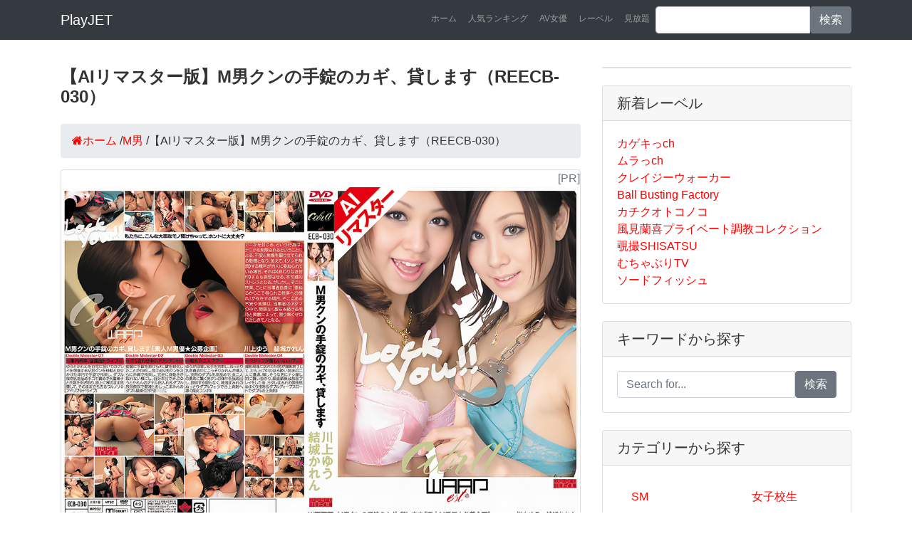

--- FILE ---
content_type: text/html; charset=UTF-8
request_url: https://play.jetboy.jp/detail_waap-1520/
body_size: 6864
content:
<!DOCTYPE html>
<html lang="ja" itemscope itemtype="http://schema.org/WebSite" prefix="og: http://ogp.me/ns#">
  <head prefix="og: http://ogp.me/ns# fb: http://ogp.me/ns/fb# article: http://ogp.me/ns/article#">
    <meta charset="utf-8">
    <meta name="viewport" content="width=device-width, initial-scale=1, shrink-to-fit=no">
    <title>【REECB-030】【AIリマスター版】M男クンの手錠のカギ、貸します｜M男｜Waap｜プレイジェットAV</title>
    <meta name="description" content="『【AIリマスター版】M男クンの手錠のカギ、貸します』（REECB-030）を今すぐ見るならコチラ！M男のアダルトビデオをお探しなら是非ご覧ください。あの人気作が、AIデジタルリマスターでよみがえる！！最新の超解像技術を駆使した、高画質映像を楽しもう。今度は、手錠のカギ、預けちゃいました♪M男クンを拘束後、アクシデントで「手錠の鍵がなくなる！！」「鍵が合わない！！」というギミックを利用。演技ではないドキドキ感を煽り、撮影どころではない状況のままプレイを遂行。M男クン自身に存在する「委ねるからこそ得られる快楽への憧れ」により、当事者のアタマの中で際限なく膨らみ続ける期待と興奮。そんな、美女2人になすがままに弄られる、リアルドキュメントアドリブ☆痴女ライブ、全4編。。">
    <meta name="keywords" content="REECB-030,【AIリマスター版】M男クンの手錠のカギ、貸します,M男 av,Waap av,ワープエンタテインメント av">
    <meta name="robots" content="index,follow"/>
    <link rel="canonical" href="https://play.jetboy.jp/detail_waap-1520/">
    <meta property="og:title" content="【REECB-030】【AIリマスター版】M男クンの手錠のカギ、貸します"/>
    <meta property="og:type" content="article"/>
    <meta property="og:url" content="https://play.jetboy.jp/detail_waap-1520/"/>
    <meta property="og:image" content="https://pic.duga.jp/unsecure/waap/1520/noauth/jacket.jpg"/>
    <meta property="og:site_name" content="プレイジェットAV"/>
    <meta property="og:description" content="『【AIリマスター版】M男クンの手錠のカギ、貸します』（REECB-030）を今すぐ見るならコチラ！あの人気作が、AIデジタルリマスターでよみがえる！！最新の超解像技術を駆使した、高画質映像を楽しもう。今度は、手錠のカギ、預けちゃいました♪M男クンを拘束後、アクシデントで「手錠の鍵がなくなる！！」「鍵が合わない！！」というギミックを利用。演技ではないドキドキ感を煽り、撮影どころではない状況のままプレイを遂行。M男クン自身に存在する「委ねるからこそ得られる快楽への憧れ」により、当事者のアタマの中で際限なく膨らみ続ける期待と興奮。そんな、美女2人になすがままに弄られる、リアルドキュメントアドリブ☆痴女ライブ、全4編。"/>
    <meta name="twitter:card" content="summary"/>
    <meta name="twitter:title" content="【REECB-030】【AIリマスター版】M男クンの手錠のカギ、貸します"/>
    <meta name="twitter:description" content="『【AIリマスター版】M男クンの手錠のカギ、貸します』（REECB-030）を今すぐ見るならコチラ！あの人気作が、AIデジタルリマスターでよみがえる！！最新の超解像技術を駆使した、高画質映像を楽しもう。今度は、手錠のカギ、預けちゃいました♪M男クンを拘束後、アクシデントで「手錠の鍵がなくなる！！」「鍵が合わない！！」というギミックを利用。演技ではないドキドキ感を煽り、撮影どころではない状況のままプレイを遂行。M男クン自身に存在する「委ねるからこそ得られる快楽への憧れ」により、当事者のアタマの中で際限なく膨らみ続ける期待と興奮。そんな、美女2人になすがままに弄られる、リアルドキュメントアドリブ☆痴女ライブ、全4編。"/>
    <meta name="twitter:image" content="https://pic.duga.jp/unsecure/waap/1520/noauth/jacket.jpg"/>
    <meta itemprop="image" content="https://pic.duga.jp/unsecure/waap/1520/noauth/jacket.jpg"/>
    <link href="../vendor/bootstrap/css/bootstrap.min.css" rel="stylesheet">
    <link href="../css/style.css" rel="stylesheet">
    <link href="//maxcdn.bootstrapcdn.com/font-awesome/4.7.0/css/font-awesome.min.css" rel="stylesheet">
    <link href="//cdn.jsdelivr.net/gh/kenwheeler/slick@1.8.1/slick/slick.css" rel="stylesheet">
    <link href="//cdn.jsdelivr.net/gh/kenwheeler/slick@1.8.1/slick/slick-theme.css" rel="stylesheet">

    <script type="application/ld+json">
    {
      "@context" : "https://schema.org",
      "@type" : "WebSite",
      "name" : "プレイジェットAV",
      "url" : "https://play.jetboy.jp/"
    }
    {
      "@context": "https://schema.org/",
      "@type": "Product",
      "sku": "waap-1520",
      "mpn": "waap-1520",
      "name": "【AIリマスター版】M男クンの手錠のカギ、貸します",
      "image": [
        "https://pic.duga.jp/unsecure/waap/1520/noauth/jacket.jpg"
       ],
      "description": "あの人気作が、AIデジタルリマスターでよみがえる！！最新の超解像技術を駆使した、高画質映像を楽しもう。今度は、手錠のカギ、預けちゃいました♪M男クンを拘束後、アクシデントで「手錠の鍵がなくなる！！」「鍵が合わない！！」というギミックを利用。演技ではないドキドキ感を煽り、撮影どころではない状況のままプレイを遂行。M男クン自身に存在する「委ねるからこそ得られる快楽への憧れ」により、当事者のアタマの中で際限なく膨らみ続ける期待と興奮。そんな、美女2人になすがままに弄られる、リアルドキュメントアドリブ☆痴女ライブ、全4編。",
      "brand": {
        "@type": "Brand",
        "name": "Waap"
      },
      "offers": {
        "@type": "Offer",
        "url": "https://play.jetboy.jp/detail_waap-1520/",
        "priceCurrency": "JPY",
        "price": "500",
        "priceValidUntil": "2024/06/13",
        "itemCondition": "https://schema.org/NewCondition",
        "availability": "https://schema.org/InStock",
        "seller": {
          "@type": "Organization",
          "name": "ワープエンタテインメント"
        }
      }
    }
    </script>
    <script async src="https://www.googletagmanager.com/gtag/js?id=UA-127206543-1"></script>
    <script>window.dataLayer=window.dataLayer||[];function gtag(){dataLayer.push(arguments);}gtag('js',new Date());gtag('config','UA-127206543-1');</script>
  </head>
  <body>
    <nav class="navbar navbar-expand-lg navbar-dark bg-dark fixed-top">
      <div class="container">
        <a class="navbar-brand" href="/">PlayJET</a>
        <button class="navbar-toggler" type="button" data-toggle="collapse" data-target="#navbarResponsive" aria-controls="navbarResponsive" aria-expanded="false" aria-label="Toggle navigation">
          <span class="navbar-toggler-icon"></span>
        </button>
        <div class="collapse navbar-collapse" id="navbarResponsive">
          <ul class="navbar-nav ml-auto">
            <li class="nav-item">
              <a class="nav-link" href="/">ホーム</a>
            </li>
            <li class="nav-item">
              <a class="nav-link" href="/ranking/">人気ランキング</a>
            </li>
            <li class="nav-item">
              <a class="nav-link" href="/performer/">AV女優</a>
            </li>
            <li class="nav-item">
              <a class="nav-link" href="/label/">レーベル</a>
            </li>
            <li class="nav-item">
              <a class="nav-link" href="/subscription/">見放題</a>
            </li>

            <li class="nav-item">
              <form method="get" action="https://play.jetboy.jp/search/" class="input-group">
                <input type="text" name="q" class="form-control">
                <span class="input-group-btn">
                  <button class="btn btn-secondary" type="submit">検索</button>
                </span>
              </form>
            </li>
          </ul>
        </div>
      </div>
    </nav>

    <div class="container">
      <div class="row">
        <div class="col-md-8"><main>
          <h1 class="my-4">【AIリマスター版】M男クンの手錠のカギ、貸します（REECB-030）</h1>
          <ul class="breadcrumb" itemscope itemtype="https://schema.org/BreadcrumbList">
            <li itemprop="itemListElement" itemscope itemtype="https://schema.org/ListItem"><a href="https://play.jetboy.jp/" itemprop="item"><span itemprop="name"><i class="fa fa-home">ホーム</i></span></a><meta itemprop="position" content="1"/> / </li>
            <li itemprop="itemListElement" itemscope itemtype="https://schema.org/ListItem"><a href="https://play.jetboy.jp/category/0802/" itemprop="item"><span itemprop="name">M男</span></a><meta itemprop="position" content="2"/> / </li>
            <li itemprop="itemListElement" itemscope itemtype="https://schema.org/ListItem"><span itemprop="name">【AIリマスター版】M男クンの手錠のカギ、貸します（REECB-030）</span><meta itemprop="position" content="3"/></li>
          </ul>

          <section>
          <div class="card mb-4">
            <div class="text-right text-secondary"><script>document.write("[PR]");</script></div>
            <p><img class="card-img-top" src="https://pic.duga.jp/unsecure/waap/1520/noauth/jacket.jpg" alt="【AIリマスター版】M男クンの手錠のカギ、貸します"></p>
            <div class="card-body">
              <h2 class="card-title">ワープエンタテインメントのアダルトビデオ【M男】 品番：REECB-030</h2>
              <p class="card-text">作品名：【AIリマスター版】M男クンの手錠のカギ、貸します<br>メーカー品番：REECB-030<br>あの人気作が、AIデジタルリマスターでよみがえる！！最新の超解像技術を駆使した、高画質映像を楽しもう。今度は、手錠のカギ、預けちゃいました♪M男クンを拘束後、アクシデントで「手錠の鍵がなくなる！！」「鍵が合わない！！」というギミックを利用。演技ではないドキドキ感を煽り、撮影どころではない状況のままプレイを遂行。M男クン自身に存在する「委ねるからこそ得られる快楽への憧れ」により、当事者のアタマの中で際限なく膨らみ続ける期待と興奮。そんな、美女2人になすがままに弄られる、リアルドキュメントアドリブ☆痴女ライブ、全4編。</p>

            </div>
            <div class="card-footer text-muted">公開日：<time class="updated" datetime="2024/06/13">2024/06/13</time></div>
            <div class="video-wrap">
               <video controls width="100%" id="video">
                  <source src="https://affsample.duga.jp/unsecure/waap-1520/noauth/movie.mp4" poster="?php echo $samplecapture ?>" type="video/mp4">
               </video>
            </div>
            <p class="text-center"><a href="https://click.duga.jp/ppv/waap-1520/32098-01" class="btn btn-warning" target="_blank" rel="nofollow" onClick="gtag('event', 'click', {'event_category': 'link','event_label': 'detail'});">もっと詳しく &rarr;</a>　<a href="https://click.duga.jp/ppv/waap-1520/32098-01" class="btn btn-success" target="_blank" rel="nofollow" onClick="gtag('event', 'click', {'event_category': 'link','event_label': 'dl'});">レビューを見る</a></p>
            <div class="mb-4"><img src="https://pic.duga.jp/unsecure/waap/1520/noauth/scap/0001.jpg" width="100%"></div>
            <div class="mb-4"><img src="https://pic.duga.jp/unsecure/waap/1520/noauth/scap/0002.jpg" width="100%"></div>
            <div class="mb-4"><img src="https://pic.duga.jp/unsecure/waap/1520/noauth/scap/0003.jpg" width="100%"></div>
            <div class="mb-4"><img src="https://pic.duga.jp/unsecure/waap/1520/noauth/scap/0004.jpg" width="100%"></div>
            <div class="mb-4"><img src="https://pic.duga.jp/unsecure/waap/1520/noauth/scap/0005.jpg" width="100%" ssd></div>
            <p class="text-center"><a href="https://click.duga.jp/ppv/waap-1520/32098-01" class="btn btn-warning" target="_blank" rel="nofollow" onClick="gtag('event', 'click', {'event_category': 'link','event_label': 'detail'});">もっと詳しく &rarr;</a>　<a href="https://click.duga.jp/ppv/waap-1520/32098-01" class="btn btn-success" target="_blank" rel="nofollow" onClick="gtag('event', 'click', {'event_category': 'link','event_label': 'dl'});">レビューを見る</a></p>
          </div>

          <p class="h2">目次</p>
          <ol class="list-group mb-4 list-unstyled">
            <li><a href="#sample" class="list-group-item">サンプル動画を無料で視聴する</a></li>
            <li><a href="#adgoods" class="list-group-item">まだ使ってないの？おススメのアダルトグッズ専門店</a></li>
            <li><a href="#info" class="list-group-item">アダルト作品情報</a></li>
            <li><a href="#caption" class="list-group-item">作品概要</a></li>
            <li><a href="#recommend" class="list-group-item">あなたのオススメ</a></li>
          </ol>
          </section>

           <section id="sample">
            <h2 class="heading">サンプル動画を無料で視聴する</h2>
            <p>【AIリマスター版】M男クンの手錠のカギ、貸します</p>
            <div class="video-wrap">
               <video controls width="100%" id="video">
                  <source src="https://affsample.duga.jp/unsecure/waap-1520/noauth/movie.mp4" poster="?php echo $samplecapture ?>" type="video/mp4">
               </video>
            </div>

            <p><a href="/subscription/">お得なアダルトビデオ見放題サービスはこちら。</a></p>
            <p class="text-center"><a href="https://click.duga.jp/ppv/waap-1520/32098-01" class="btn btn-danger" target="_blank" rel="nofollow" onClick="gtag('event', 'click', {'event_category': 'link','event_label': 'sanmple'});">ダウンロードする</a></p>

          </section>

          <section id="info">
           <div class="container">
           <div class="row mb-4">
           <div class="col-md-12">
            <h2 class="heading">アダルト作品情報</h2>
            <table class="table table-item">
             <tbody>
             <tr>
             <th>作品名</th>
             <td><a href="https://play.jetboy.jp/detail_waap-1520/" style="white-space:normal;">【AIリマスター版】M男クンの手錠のカギ、貸します</a></td>
             </tr>
             <tr>
             <th>品番</th>
             <td><a href="https://play.jetboy.jp/detail_waap-1520/">REECB-030</a></td>
             </tr>
             <tr>
             <th>出演女優</th>
             <td>
<a href="../performer/10906/">川上ゆう</a> , <a href="../performer/11406/">結城かれん</a>             </td>
             </tr>
             <tr>
             <th>価格</th>
             <td><ul>
                          <li>通常版：1480円</li>
                          <li>レンタル：500円</li>
                          <li>HD版：1980円</li>
                          <li>HD版レンタル：500円</li>
                          </ul></td>
             </tr>
             <tr>
             <th>ランキング</th>
             <td>7,746位<br>
             <a href="../ranking/">ランキング上位を見る</a></td>
             </tr>
             <tr>
             <th>口コミ・レビュー</th>
             <td>評価：0　<br>評価数：0人<br>
             レビューを書いて<span style="font-size: 1.2em; font-weight: bold;">最大50％</span>を<span style="font-size: 1.2em; font-weight: bold;">キャッシュバック！</span><br>
             詳しくは<a href="https://click.duga.jp/info/review.html/32098-01" target="_blank">こちら</a></td>
             </tr>
             <tr>
             <th>メーカー</th>
             <td>ワープエンタテインメント</td>
             </tr>
             <tr>
             <th>レーベル</th>
             <td><a href="../label/waap/">Waap</a></td>
             </tr>
             <tr>
             <th>カテゴリー</th>
             <td><a href="../category/0802/">M男</a></td>
             </tr>
             <tr>
             <th>シリーズ</th>
             <td><a href="../series/32888/">AIリマスター</a></td>
             </tr>
            </tbody>
            </table>
           </div>
           </div>
           </div>
          </section>

          <section id="caption">
            <h3 class="heading">作品概要</h3>
            <img class="card-img-top" src="https://pic.duga.jp/unsecure/waap/1520/noauth/240x180.jpg" alt="【AIリマスター版】M男クンの手錠のカギ、貸します">
            <article>
              <div class="caption"><p>あの人気作が、AIデジタルリマスターでよみがえる！！最新の超解像技術を駆使した、高画質映像を楽しもう。今度は、手錠のカギ、預けちゃいました♪M男クンを拘束後、アクシデントで「手錠の鍵がなくなる！！」「鍵が合わない！！」というギミックを利用。演技ではないドキドキ感を煽り、撮影どころではない状況のままプレイを遂行。M男クン自身に存在する「委ねるからこそ得られる快楽への憧れ」により、当事者のアタマの中で際限なく膨らみ続ける期待と興奮。そんな、美女2人になすがままに弄られる、リアルドキュメントアドリブ☆痴女ライブ、全4編。</p></div>
              <p class="text-center"><a href="https://affsample.duga.jp/unsecure/waap-1520/noauth/movie.mp4" class="btn btn-danger" download>無料ダウンロード</a>　<a href="https://click.duga.jp/ppv/waap-1520/32098-01" class="btn btn-success" target="_blank" rel="nofollow" onClick="gtag('event', 'click', {'event_category': 'link','event_label': 'dl'});">レビューを見る</a></p>
            </article>
          </section>

          <section id="recommend">
            <h3 class="heading">あなたにオススメ</h3>
            <div class="center2 mb-4">
            <a href="../detail_adoa-1965/"><img src="" alt="WAKA－088甘井くるみ（3）"></a>
            <a href="../detail_moparadise-0309/"><img src="https://pic.duga.jp/unsecure/moparadise/0309/noauth/jacket_120.jpg" alt="尿道×アナル責め M男脳バグパニック！ 星仲ここみ"></a>
            <a href="../detail_tsubakibotan-0076/"><img src="" alt="W痴女からチングリ返し・W顔面騎乗"></a>
            <a href="../detail_momonogatari-0058/"><img src="" alt="Xで有名な踏み活美女様！容赦なき踏みでした…。"></a>
            <a href="../detail_shindou-0322/"><img src="" alt="くすぐったら、反撃されて電気アンマで逝かされた"></a>
            <a href="../detail_mazonohakaba-0022/"><img src="https://pic.duga.jp/unsecure/mazonohakaba/0022/noauth/jacket_120.jpg" alt="『ワカナ様まひろ様 メイド de М男虐め』"></a>
            <a href="../detail_abnormal-0371/"><img src="https://pic.duga.jp/unsecure/abnormal/0371/noauth/jacket_120.jpg" alt="関西ドSお嬢様 激カワめあちのドS遊戯（1）"></a>
            <a href="../detail_adoa-1958/"><img src="" alt="WAKA－087加護まり（6）"></a>
            <a href="../detail_sodcreate-9212/"><img src="https://pic.duga.jp/unsecure/sodcreate/9212/noauth/jacket_120.jpg" alt="チビちじょ相撲部！罵倒と体罰でシゴキまくりっ！"></a>
            <a href="../detail_tsubakibotan-0075/"><img src="" alt="ガチガチ拘束○○射精（6）"></a>
            <a href="../detail_momonogatari-0057/"><img src="" alt="「ザコ」と言っていただけるヤンキーギャル様"></a>
            <a href="../detail_crazyhashimoto-0063/"><img src="" alt="M男いじめを楽しむカラオケ店員ノア様"></a>
            </div>
          </section>

          <section id="ranking">
            <h2 class="heading">本日のランキング（2026年01月19日）</h3>
            <div class="mb-4">
<iframe width="100%" height="400" frameborder="0" scrolling="auto" src="https://ad.duga.jp/iframe/table-duga-ppv-1/32098-01/" marginwidth="0" marginheight="0"><a href="https://click.duga.jp/32098-01" target="_blank" rel="nofollow">DUGA</a></iframe>
            </div>
          </section>

<section id="new">
<h2 class="heading">人気アダルトグッズ</h2>
<div class="row">
<div class="col-md-12">
<div class="text-secondary"><script>document.write("[PR]");</script></div>
<p><a href="https://www.e-nls.com/access.php?agency_id=af358040&fid=324" target="_blank"><img src="https://img.e-nls.com/pict_af/1_1409797921_af_aXPGL.jpg" alt="NLS売れ筋商品ランキンク&amp;#12441;TOP100" border="0"/></a></p>
</div>
</div>
</section>

		</main></div>
        

        <div class="col-md-4">


          <div class="card my-4">
          </div>

          <div class="card my-4">
            <h5 class="card-header">新着レーベル</h5>
            <div class="card-body">
            <ul class="list-group list-unstyled list-group-flush mb-0">
              <li><a href="https://play.jetboy.jp/label/kagekich/">カゲキっch</a></li>
              <li><a href="https://play.jetboy.jp/label/murach/">ムラっch</a></li>
              <li><a href="https://play.jetboy.jp/label/crazywalker/">クレイジーウォーカー</a></li>
              <li><a href="https://play.jetboy.jp/label/ballbusting/">Ball Busting Factory</a></li>
              <li><a href="https://play.jetboy.jp/label/kachiku/">カチクオトコノコ</a></li>
              <li><a href="https://play.jetboy.jp/label/kazami/">風見蘭喜プライベート調教コレクション</a></li>
              <li><a href="https://play.jetboy.jp/label/shisatsu/">覗撮SHISATSU</a></li>
              <li><a href="https://play.jetboy.jp/label/muchaburit/">むちゃぶりTV</a></li>
              <li><a href="https://play.jetboy.jp/label/swordfish/">ソードフィッシュ</a></li>
            </ul>
            </div>
          </div>

          <div class="card my-4">
          <!-- Search Widget -->
            <h5 class="card-header">キーワードから探す</h5>
            <div class="card-body">
              <form method="get" action="https://play.jetboy.jp/search/" class="input-group">
                <input type="text" name="q" class="form-control" placeholder="Search for...">
                <span class="input-group-btn">
                  <button class="btn btn-secondary" type="submit">検索</button>
                </span>
              </form>
            </div>
          </div>

          <!-- Categories Widget -->
          <div class="card my-4">
            <h5 class="card-header">カテゴリーから探す</h5>
            <div class="card-body">
              <div class="row">
                <div class="col-sm-6">
                  <ul class="list-group list-unstyled list-group-flush mb-0">
                    <li><a href="https://play.jetboy.jp/category/08/" class="list-group-item">SM</a></li>
                    <li><a href="https://play.jetboy.jp/category/13/" class="list-group-item">フェチ</a></li>
                    <li><a href="https://play.jetboy.jp/category/04/" class="list-group-item">スカトロ</a></li>
                    <li><a href="https://play.jetboy.jp/category/802/" class="list-group-item">M男</a></li>
                    <li><a href="https://play.jetboy.jp/category/07/" class="list-group-item">熟女</a></li>
                    <li><a href="https://play.jetboy.jp/category/05/" class="list-group-item">辱め</a></li>
                    <li><a href="https://play.jetboy.jp/category/03/" class="list-group-item">盗撮</a></li>
                    <li><a href="https://play.jetboy.jp/category/12/" class="list-group-item">アイドル</a></li>
                    <li><a href="https://play.jetboy.jp/category/01/" class="list-group-item">素人</a></li>
                    <li><a href="https://play.jetboy.jp/category/16/" class="list-group-item">ゲイ</a></li>
                    <li><a href="https://play.jetboy.jp/category/100006/" class="list-group-item">女王様</a></li>
                    <li><a href="https://play.jetboy.jp/category/23/" class="list-group-item">企画</a></li>
                  </ul>
                </div>
                <div class="col-sm-6">
                  <ul class="list-group list-unstyled list-group-flush mb-0">
                    <li><a href="https://play.jetboy.jp/category/09/" class="list-group-item">女子校生</a></li>
                    <li><a href="https://play.jetboy.jp/category/100032/" class="list-group-item">ロリ系</a></li>
                    <li><a href="https://play.jetboy.jp/category/100010/" class="list-group-item">露出</a></li>
                    <li><a href="https://play.jetboy.jp/category/02/" class="list-group-item">女優</a></li>
                    <li><a href="https://play.jetboy.jp/category/11/" class="list-group-item">レズ</a></li>
                    <li><a href="https://play.jetboy.jp/category/100009/" class="list-group-item">痴女</a></li>
                    <li><a href="https://play.jetboy.jp/category/10/" class="list-group-item">コスプレ</a></li>
                    <li><a href="https://play.jetboy.jp/category/17/" class="list-group-item">ニューハーフ</a></li>
                    <li><a href="https://play.jetboy.jp/category/19/" class="list-group-item">ドラマ</a></li>
                    <li><a href="https://play.jetboy.jp/category/21/" class="list-group-item">オナニー</a></li>
                    <li><a href="https://play.jetboy.jp/category/22/" class="list-group-item">外国人</a></li>
                    <li><a href="https://play.jetboy.jp/category/14/" class="list-group-item">アニメ</a></li>
                    <li><a href="https://play.jetboy.jp/category/100039/" class="list-group-item">成人映画</a></li>
                  </ul>
                </div>
              </div>
            </div>
          </div>
          <div class="card my-4">
            <h5 class="card-header">タグから探す</h5>
            <div class="card-body">
              <div class="row">
                <div class="col-sm-12">
                  <ul class="list-unstyled list-inline mb-0">
                    <li class="list-inline-item"><a href="https://play.jetboy.jp/tag/%E6%99%82%E9%96%93%E5%81%9C%E6%AD%A2/" class="badge badge-danger">＃時間停止</a></li>
                    <li class="list-inline-item"><a href="https://play.jetboy.jp/tag/%E4%B9%B1%E4%BA%A4/" class="badge badge-danger">＃乱交</a></li>
                    <li class="list-inline-item"><a href="https://play.jetboy.jp/tag/%E3%83%AC%E3%82%A4%E3%83%97/" class="badge badge-danger">＃レイプ</a></li>
                    <li class="list-inline-item"><a href="https://play.jetboy.jp/tag/%E5%AF%9D%E5%8F%96%E3%82%89%E3%82%8C/" class="badge badge-danger">＃寝取られ</a></li>
                    <li class="list-inline-item"><a href="https://play.jetboy.jp/tag/%E3%83%91%E3%82%A4%E3%81%9A%E3%82%8A/" class="badge badge-danger">＃パイずり</a></li>
                    <li class="list-inline-item"><a href="https://play.jetboy.jp/tag/%E3%83%95%E3%82%A7%E3%83%A9%E3%83%81%E3%82%AA/" class="badge badge-danger">＃フェラチオ</a></li>
                    <li class="list-inline-item"><a href="https://play.jetboy.jp/tag/%E4%BA%BA%E5%A6%BB/" class="badge badge-danger">＃人妻</a></li>
                    <li class="list-inline-item"><a href="https://play.jetboy.jp/tag/%E3%82%A2%E3%83%8A%E3%83%AB%E3%83%95%E3%82%A1%E3%83%83%E3%82%AF/" class="badge badge-danger">＃アナルファック</a></li>
                    <li class="list-inline-item"><a href="https://play.jetboy.jp/tag/%E3%83%8A%E3%83%BC%E3%82%B9/" class="badge badge-danger">＃ナース</a></li>
                    <li class="list-inline-item"><a href="https://play.jetboy.jp/tag/%E3%83%9E%E3%83%8D%E3%82%B8%E3%83%A3%E3%83%BC/" class="badge badge-danger">＃マネジャー</a></li>
                    <li class="list-inline-item"><a href="https://play.jetboy.jp/tag/%E4%B8%AD%E5%87%BA%E3%81%97/" class="badge badge-danger">＃中出し</a></li>
                    <li class="list-inline-item"><a href="https://play.jetboy.jp/tag/%E6%BD%AE%E5%90%B9%E3%81%8D/" class="badge badge-danger">＃潮吹き</a></li>
                    <li class="list-inline-item"><a href="https://play.jetboy.jp/tag/%E3%83%91%E3%82%A4%E3%83%91%E3%83%B3/" class="badge badge-danger">＃パイパン</a></li>
                    <li class="list-inline-item"><a href="https://play.jetboy.jp/tag/%E3%83%8F%E3%83%BC%E3%83%AC%E3%83%A0/" class="badge badge-danger">＃ハーレム</a></li>
                    <li class="list-inline-item"><a href="https://play.jetboy.jp/tag/%E3%82%AE%E3%83%A3%E3%83%AB/" class="badge badge-danger">＃ギャル</a></li>
                    <li class="list-inline-item"><a href="https://play.jetboy.jp/tag/%E9%9D%92%E5%A7%A6/" class="badge badge-danger">＃青姦</a></li>
                    <li class="list-inline-item"><a href="https://play.jetboy.jp/tag/%E3%82%B9%E3%82%AF%E3%83%BC%E3%83%AB%E6%B0%B4%E7%9D%80/" class="badge badge-danger">＃スクール水着</a></li>
                    <li class="list-inline-item"><a href="https://play.jetboy.jp/tag/%E3%82%BB%E3%83%BC%E3%83%A9%E3%83%BC%E6%9C%8D/" class="badge badge-danger">＃セーラー服</a></li>
                    <li class="list-inline-item"><a href="https://play.jetboy.jp/tag/%E3%83%97%E3%83%BC%E3%83%AB/" class="badge badge-danger">＃プール</a></li>
                    <li class="list-inline-item"><a href="https://play.jetboy.jp/tag/%E3%83%93%E3%83%BC%E3%83%81/" class="badge badge-danger">＃ビーチ</a></li>
                    <li class="list-inline-item"><a href="https://play.jetboy.jp/tag/%E5%87%A6%E5%A5%B3/" class="badge badge-danger">＃処女</a></li>
                    <li class="list-inline-item"><a href="https://play.jetboy.jp/tag/%E3%83%8F%E3%83%A1%E6%92%AE%E3%82%8A/" class="badge badge-danger">＃ハメ撮り</a></li>
                    <li class="list-inline-item"><a href="https://play.jetboy.jp/tag/%E8%8A%B8%E8%83%BD%E4%BA%BA/" class="badge badge-danger">＃芸能人</a></li>
                    <li class="list-inline-item"><a href="https://play.jetboy.jp/tag/%E3%82%B0%E3%83%A9%E3%83%93%E3%82%A2/" class="badge badge-danger">＃グラビア</a></li>
                    <li class="list-inline-item"><a href="https://play.jetboy.jp/tag/%E5%A6%B9/" class="badge badge-danger">＃妹</a></li>
                    <li class="list-inline-item"><a href="https://play.jetboy.jp/tag/%E7%9D%80%E8%A1%A3/" class="badge badge-danger">＃着衣</a></li>
                    <li class="list-inline-item"><a href="https://play.jetboy.jp/tag/%E6%95%99%E5%B8%AB/" class="badge badge-danger">＃教師</a></li>
                    <li class="list-inline-item"><a href="https://play.jetboy.jp/tag/%E3%83%81%E3%82%A2%E3%82%AC%E3%83%BC%E3%83%AB/" class="badge badge-danger">＃チアガール</a></li>
                    <li class="list-inline-item"><a href="https://play.jetboy.jp/tag/%E3%83%A1%E3%82%A4%E3%83%89/" class="badge badge-danger">＃メイド</a></li>
                    <li class="list-inline-item"><a href="https://play.jetboy.jp/tag/%E9%80%86%E3%83%AC%E3%82%A4%E3%83%97/" class="badge badge-danger">＃逆レイプ</a></li>
                    <li class="list-inline-item"><a href="https://play.jetboy.jp/tag/%E9%A8%8E%E4%B9%97%E4%BD%8D/" class="badge badge-danger">＃騎乗位</a></li>
                    <li class="list-inline-item"><a href="https://play.jetboy.jp/tag/%E6%89%8B%E3%82%B3%E3%82%AD/" class="badge badge-danger">＃手コキ</a></li>
                    <li class="list-inline-item"><a href="https://play.jetboy.jp/tag/%E9%87%91%E9%AB%AA/" class="badge badge-danger">＃金髪</a></li>
                    <li class="list-inline-item"><a href="https://play.jetboy.jp/tag/%E3%83%AD%E3%82%B7%E3%82%A2/" class="badge badge-danger">＃ロシア</a></li>
                    <li class="list-inline-item"><a href="https://play.jetboy.jp/tag/%E9%9F%93%E5%9B%BD/" class="badge badge-danger">＃韓国</a></li>
                    <li class="list-inline-item"><a href="https://play.jetboy.jp/tag/%E4%B8%AD%E5%9B%BD/" class="badge badge-danger">＃中国</a></li>
                    <li class="list-inline-item"><a href="https://play.jetboy.jp/tag/%E3%82%A2%E3%82%B8%E3%82%A2/" class="badge badge-danger">＃アジア</a></li>
                    <li class="list-inline-item"><a href="https://play.jetboy.jp/tag/%E9%BB%92%E4%BA%BA/" class="badge badge-danger">＃黒人</a></li>
                    <li class="list-inline-item"><a href="https://play.jetboy.jp/tag/%E7%99%BD%E4%BA%BA/" class="badge badge-danger">＃白人</a></li>
                  </ul>
                </div>
              </div>
            </div>
          </div>

          <div class="card my-4">
            <h5 class="card-header">PR</h5>
            <div class="card-body">
<a href="https://click.duga.jp/main/rank/yearly/32098-01" target="_blank" rel="nofollow"><img src="https://ad.duga.jp/banner/duga/kikaku/rank_yearly.gif" alt="DUGA人気アダルトビデオ" width="100%"></a>
            </div>
            <div class="card-body">
<a href="https://click.duga.jp/main/rank_av.html/32098-01" target="_blank" _blank" rel="nofollow"><img src="https://ad.duga.jp/banner/duga/kikaku/rankav.gif" alt="DUGA人気アダルト女優" width="100%"></a>
            </div>
            <div class="card-body">
<a href="https://click.duga.jp/main/rank_category.html/32098-01" target="_blank" _blank" rel="nofollow"><img src="https://ad.duga.jp/banner/duga/kikaku/rankcategory.gif" alt="DUGA人気アダルト" width="100%"></a>
            </div>
          </div>

          <div class="card my-4">
            <h5 class="card-header">プレイジェットについて</h5>
            <div class="card-body">
            <p>当サイト『プレイジェット』をご覧いただきまして、誠にありがとうございます。ここではアダルトビデオの紹介、アダルトグッズの紹介、仇ルド動画サブスクリプションサービスのご紹介などをしています。お気に入りの商品やサービスがございましたら、是非ご利用ください。当サイトでは安全・安心、快適にお楽しみいただけるよう、運営を心掛けております。皆様のご利用をお待ちしております。</p>
            </div>
          </div>        </div>

      </div>
    </div>
    <footer class="py-5 bg-dark">
      <div class="container">
      <div class="row">
        <div class="col-md-4">
          <ul class="list-group">
              <li><a class="list-group-item" href="/category/08/">SM</a></li>
              <li><a class="list-group-item" href="/category/04/">スカトロ</a></li>
              <li><a class="list-group-item" href="/category/05/">辱め</a></li>
              <li><a class="list-group-item" href="/category/100010/">露出</a></li>
              <li><a class="list-group-item" href="/category/100006/">女王様</a></li>
              <li><a class="list-group-item" href="/category/10/">コスプレ</a></li>
              <li><a class="list-group-item" href="/category/07/">熟女</a></li>
              <li><a class="list-group-item" href="/category/01/">素人</a></li>
          </ul>
        </div>
        <div class="col-md-4">
          <ul class="list-group">
              <li><a class="list-group-item" href="/category/09/">女子高生</a></li>
              <li><a class="list-group-item" href="/category/100032/">ロリ系</a></li>
              <li><a class="list-group-item" href="/category/22/">外国人</a></li>
              <li><a class="list-group-item" href="/category/11/">レズ</a></li>
              <li><a class="list-group-item" href="/category/17/">ニューハーフ</a></li>
              <li><a class="list-group-item" href="/category/16/">ゲイ</a></li>
              <li><a class="list-group-item" href="/category/03/">盗撮</a></li>
              <li><a class="list-group-item" href="/category/100009/">痴女</a></li>
          </ul>
        </div>
        <div class="col-md-4">
          <ul class="list-group">
              <li><a class="list-group-item" href="/category/802/">M男</a></li>
              <li><a class="list-group-item" href="/category/12/">アイドル</a></li>
              <li><a class="list-group-item" href="/category/21/">オナニー</a></li>
              <li><a class="list-group-item" href="/category/23/">企画</a></li>
              <li><a class="list-group-item" href="/category/19/">ドラマ</a></li>
              <li><a class="list-group-item" href="/category/13/">フェチ</a></li>
              <li><a class="list-group-item" href="/category/14/">アニメ</a></li>
              <li><a class="list-group-item" href="/category/100039/">成人映画</a></li>
          </ul>
        </div>
      </div>
      </div>
      <div class="container">
        <p class="m-2 text-center text-white">当サイトは18歳未満の方のご利用を固く禁止しています。18歳未満の方は<a href="https://www.google.com/">こちら</a>。</p>
        <p class="m-2 text-center text-white">アダルトビデオ・アダルトグッズをお探しなら『プレイジェット』。アダルト商品を購入するならこちらから。誰にも知られず、こっそりと</p>
        <p class="m-0 text-center text-white">Copyright &copy; <a href="https://play.jetboy.jp/">プレイジェットAV</a>（プレイジェット） 2018-2021</p>
      </div>
    </footer>
    <script src="https://play.jetboy.jp/vendor/jquery/jquery.min.js"></script>
    <script src="https://play.jetboy.jp/vendor/bootstrap/js/bootstrap.bundle.min.js"></script>

<script src="//cdn.jsdelivr.net/gh/kenwheeler/slick@1.8.1/slick/slick.min.js"></script>
<script type="text/javascript">$('.center').slick({centerMode:true,centerPadding:'40px',slidesToShow:5,responsive:[{breakpoint:768,settings:{arrows:false,centerMode:true,centerPadding:'20px',slidesToShow:3}},{breakpoint:480,settings:{arrows:false,centerMode:true,centerPadding:'20px',slidesToShow:2}}]});$('.center2').slick({centerMode:true,centerPadding:'40px',slidesToShow:5,autoplay:true,dots:true,arrows:true,responsive:[{breakpoint:768,settings:{arrows:false,centerMode:true,centerPadding:'10px',slidesToShow:3}},{breakpoint:480,settings:{arrows:false,centerMode:true,centerPadding:'20px',slidesToShow:3}}]});</script>
  </body>
</html>

--- FILE ---
content_type: text/html; charset=shift_jis
request_url: https://ad.duga.jp/iframe/table-duga-ppv-1/32098-01/
body_size: 7958
content:
<html>
<head>
<meta name="robots" content="noindex,follow">
<title></title>
<meta http-equiv="content-type" content="text/html; charset=shift_jis">
<base target="_blank">
</head>
<body bgcolor="white" text="black" link="blue" vlink="purple" alink="red">
<table cellpadding="0" cellspacing="0" width="100%">
<tr>
<td valign="top" colspan="2" height="15">
<p><span style="font-size:10pt;">[<b>1</b>] <a href="http://click.duga.jp/ppv/legworship-0107/32098-01?subreferer=https%3A%2F%2Fplay.jetboy.jp%2Fdetail_waap-1520%2F&adtype=iframe&adurl=https%3A%2F%2Fad.duga.jp%2Fiframe%2Ftable-duga-ppv-1%2F32098-01%2F"><b>新・ドSゆりな様のM男いじめ2025＠足崇拝</b></a></span></p>
</td>
</tr>
<tr>
<td width="65" valign="top" style="padding-left:20px;" height="65">
<p><a href="http://click.duga.jp/ppv/legworship-0107/32098-01?subreferer=https%3A%2F%2Fplay.jetboy.jp%2Fdetail_waap-1520%2F&adtype=iframe&adurl=https%3A%2F%2Fad.duga.jp%2Fiframe%2Ftable-duga-ppv-1%2F32098-01%2F"><img src="https://pic.duga.jp/unsecure/legworship/0107/noauth//60x60.jpg" width="60" height="60" border="0" alt="新・ドSゆりな様のM男いじめ2025"></a></p>
</td>
<td valign="top" style="padding-bottom:5px;">
<p><span style="font-size:12px; line-height:15px;">[2025/12/24] <a href="http://click.duga.jp/ppv/legworship-0107/32098-01?subreferer=https%3A%2F%2Fplay.jetboy.jp%2Fdetail_waap-1520%2F&adtype=iframe&adurl=https%3A%2F%2Fad.duga.jp%2Fiframe%2Ftable-duga-ppv-1%2F32098-01%2F" style="text-decoration: none;"><font color="black">遂に、レジェンドゆりな様の新作が登場。今回は、駐車場編・本編・友人編をひとつにした作品。全世界のゆりな様ファン必見！</font></a></span></p>
</td>
</tr>
</table>
<table cellpadding="0" cellspacing="0" width="100%">
<tr>
<td valign="top" colspan="2" height="15">
<p><span style="font-size:10pt;">[<b>2</b>] <a href="http://click.duga.jp/ppv/flower-0614/32098-01?subreferer=https%3A%2F%2Fplay.jetboy.jp%2Fdetail_waap-1520%2F&adtype=iframe&adurl=https%3A%2F%2Fad.duga.jp%2Fiframe%2Ftable-duga-ppv-1%2F32098-01%2F"><b>エロ顔ノーハンドフェラ（22）＠Flower</b></a></span></p>
</td>
</tr>
<tr>
<td width="65" valign="top" style="padding-left:20px;" height="65">
<p><a href="http://click.duga.jp/ppv/flower-0614/32098-01?subreferer=https%3A%2F%2Fplay.jetboy.jp%2Fdetail_waap-1520%2F&adtype=iframe&adurl=https%3A%2F%2Fad.duga.jp%2Fiframe%2Ftable-duga-ppv-1%2F32098-01%2F"><img src="https://pic.duga.jp/unsecure/flower/0614/noauth//60x60.jpg" width="60" height="60" border="0" alt="エロ顔ノーハンドフェラ（22）"></a></p>
</td>
<td valign="top" style="padding-bottom:5px;">
<p><span style="font-size:12px; line-height:15px;">[2026/01/09] <a href="http://click.duga.jp/ppv/flower-0614/32098-01?subreferer=https%3A%2F%2Fplay.jetboy.jp%2Fdetail_waap-1520%2F&adtype=iframe&adurl=https%3A%2F%2Fad.duga.jp%2Fiframe%2Ftable-duga-ppv-1%2F32098-01%2F" style="text-decoration: none;"><font color="black">頬を凹ませてすっぽん吸引する下品なひょっとこ顔がエロすぎる！手を使わずにお口だけでザーメンをぶっこ抜くノーハンドフェラでどぴゅどぴゅ大量射精！残ったザー汁も長時間お掃除フェラでずっとしゃぶりっぱなしな素人娘たちのエグすぎるテクニック！フェラマニア納得のこだわりアングル！</font></a></span></p>
</td>
</tr>
</table>
<table cellpadding="0" cellspacing="0" width="100%">
<tr>
<td valign="top" colspan="2" height="15">
<p><span style="font-size:10pt;">[<b>3</b>] <a href="http://click.duga.jp/ppv/abnormal-0371/32098-01?subreferer=https%3A%2F%2Fplay.jetboy.jp%2Fdetail_waap-1520%2F&adtype=iframe&adurl=https%3A%2F%2Fad.duga.jp%2Fiframe%2Ftable-duga-ppv-1%2F32098-01%2F"><b>関西ドSお嬢様 激カワめあちのドS遊戯（1）＠アブノーマルカンパニーズ</b></a></span></p>
</td>
</tr>
<tr>
<td width="65" valign="top" style="padding-left:20px;" height="65">
<p><a href="http://click.duga.jp/ppv/abnormal-0371/32098-01?subreferer=https%3A%2F%2Fplay.jetboy.jp%2Fdetail_waap-1520%2F&adtype=iframe&adurl=https%3A%2F%2Fad.duga.jp%2Fiframe%2Ftable-duga-ppv-1%2F32098-01%2F"><img src="https://pic.duga.jp/unsecure/abnormal/0371/noauth//60x60.jpg" width="60" height="60" border="0" alt="関西ドSお嬢様 激カワめあちのドS遊戯（1）"></a></p>
</td>
<td valign="top" style="padding-bottom:5px;">
<p><span style="font-size:12px; line-height:15px;">[2026/01/12] <a href="http://click.duga.jp/ppv/abnormal-0371/32098-01?subreferer=https%3A%2F%2Fplay.jetboy.jp%2Fdetail_waap-1520%2F&adtype=iframe&adurl=https%3A%2F%2Fad.duga.jp%2Fiframe%2Ftable-duga-ppv-1%2F32098-01%2F" style="text-decoration: none;"><font color="black">関西ドSお嬢様めあちの登場です。関西地区で活動していた元アイドルさんでほんまに可愛らしい女の子です。今回たっぷりとM男をいじめてもらいました。服○するM男は、時には自分の意志で言葉を発するもそんなものは通用せず、問答無用な容赦の無い罵倒や加虐で逆にお仕置きされます。お嬢様めあち、顔とは裏腹に言葉使い...</font></a></span></p>
</td>
</tr>
</table>
<table cellpadding="0" cellspacing="0" width="100%">
<tr>
<td valign="top" colspan="2" height="15">
<p><span style="font-size:10pt;">[<b>4</b>] <a href="http://click.duga.jp/ppv/smania-0019/32098-01?subreferer=https%3A%2F%2Fplay.jetboy.jp%2Fdetail_waap-1520%2F&adtype=iframe&adurl=https%3A%2F%2Fad.duga.jp%2Fiframe%2Ftable-duga-ppv-1%2F32098-01%2F"><b>愛乃様の聖水責め！＠S女マニア</b></a></span></p>
</td>
</tr>
<tr>
<td width="65" valign="top" style="padding-left:20px;" height="65">
<p><a href="http://click.duga.jp/ppv/smania-0019/32098-01?subreferer=https%3A%2F%2Fplay.jetboy.jp%2Fdetail_waap-1520%2F&adtype=iframe&adurl=https%3A%2F%2Fad.duga.jp%2Fiframe%2Ftable-duga-ppv-1%2F32098-01%2F"><img src="https://pic.duga.jp/unsecure/smania/0019/noauth//60x60.jpg" width="60" height="60" border="0" alt="愛乃様の聖水責め！"></a></p>
</td>
<td valign="top" style="padding-bottom:5px;">
<p><span style="font-size:12px; line-height:15px;">[2025/12/18] <a href="http://click.duga.jp/ppv/smania-0019/32098-01?subreferer=https%3A%2F%2Fplay.jetboy.jp%2Fdetail_waap-1520%2F&adtype=iframe&adurl=https%3A%2F%2Fad.duga.jp%2Fiframe%2Ftable-duga-ppv-1%2F32098-01%2F" style="text-decoration: none;"><font color="black">愛乃様の聖水責め動画です。ガスマスクで聖水の臭いを直で吸引させられたり飲まされたり顔面騎乗されたりと聖水に溺れたいM男必見の作品となりました。特にガスマスクのプレイはあまりにフェチすぎるので是非ご覧下さい。呼吸する度におしっこの濃い臭いで頭がくらくらしてしまいました。</font></a></span></p>
</td>
</tr>
</table>
<table cellpadding="0" cellspacing="0" width="100%">
<tr>
<td valign="top" colspan="2" height="15">
<p><span style="font-size:10pt;">[<b>5</b>] <a href="http://click.duga.jp/ppv/vesparegina-0015/32098-01?subreferer=https%3A%2F%2Fplay.jetboy.jp%2Fdetail_waap-1520%2F&adtype=iframe&adurl=https%3A%2F%2Fad.duga.jp%2Fiframe%2Ftable-duga-ppv-1%2F32098-01%2F"><b>S女糞尿唾責め～マチアプ女の体液に塗れて～＠Vespa Regina</b></a></span></p>
</td>
</tr>
<tr>
<td width="65" valign="top" style="padding-left:20px;" height="65">
<p><a href="http://click.duga.jp/ppv/vesparegina-0015/32098-01?subreferer=https%3A%2F%2Fplay.jetboy.jp%2Fdetail_waap-1520%2F&adtype=iframe&adurl=https%3A%2F%2Fad.duga.jp%2Fiframe%2Ftable-duga-ppv-1%2F32098-01%2F"><img src="https://pic.duga.jp/unsecure/vesparegina/0015/noauth//60x60.jpg" width="60" height="60" border="0" alt="S女糞尿唾責め～マチアプ女の体液に塗れて～"></a></p>
</td>
<td valign="top" style="padding-bottom:5px;">
<p><span style="font-size:12px; line-height:15px;">[2026/01/12] <a href="http://click.duga.jp/ppv/vesparegina-0015/32098-01?subreferer=https%3A%2F%2Fplay.jetboy.jp%2Fdetail_waap-1520%2F&adtype=iframe&adurl=https%3A%2F%2Fad.duga.jp%2Fiframe%2Ftable-duga-ppv-1%2F32098-01%2F" style="text-decoration: none;"><font color="black">VespaRegina初のスカトロ作品！そして乃々花さん初のスカトロ作品です！『冴えない中年男がマッチングアプリで奇跡的に引っ掛けた女をラブホに連れ込んだ。男がシャワーを浴びている隙に女は財布とスマホを漁り、全財産と個人情報を奪いとる。男がシャワーから戻ると女はまたたく間に豹変。キモいハゲ、個人情報...</font></a></span></p>
</td>
</tr>
</table>
</body>
</html>
